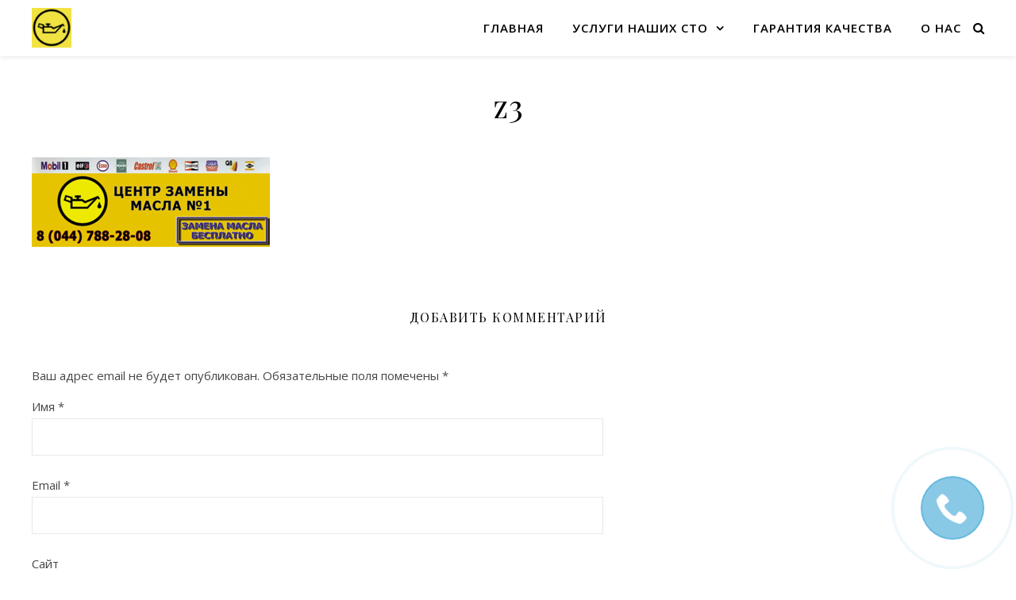

--- FILE ---
content_type: text/css
request_url: https://oilservis.by/wp-content/plugins/vdz-call-back/assets/style.css?ver=1768382182
body_size: 557
content:
/*
 *
 *  * @ author ( Zikiy Vadim )
 *  * @ site http://online-services.org.ua
 *  * @ name
 *  * @ copyright Copyright (C) 2016 All rights reserved.
 *
 */

/*
    Created on : 23.09.2016, 9:38:07
    Author     : Vadim
*/

#data_btn_in_admin a.button{
    border-color: transparent;
}
/*Fix foundation menu*/
/*#adminmenu #menu-settings ul{}*/
#adminmenu ul{
    margin-left: 0;
}

#vdz_cb{
    position: relative;
    /*width: 80%;*/
    max-width: 420px;
    min-width: 295px;
    margin: 0 auto;
    background-color: #fff;
    padding: 20px;
    text-align: center;
}
#vdz_cb input[type="text"]{
    display: block;
    margin: 0 auto;
    margin-bottom: 10px;
}
#vdz_cb input[type="submit"]{
    /*margin-top: 10px;*/
}
#vdz_cb h3{
    text-align: center;
}
#vdz_cb #vdz_cb_form{
    width: 70%;
    margin: 0 auto;
}
#vdz_cb #vdz_cb_form input[type="submit"]{
    /*margin-top: 20px;*/
}

#vdz_cb_unsver div{
    margin-top: 30px;
}
#vdz_cb_unsver .warning{
    color: red;
}
#vdz_cb_unsver .success{
    color: green;
}

.jBox-overlay{
    z-index: 100000 !important;

}
.jBox-wrapper{
    z-index: 100100 !important;
}
.jBox-Modal .jBox-container{
    border-radius: 0px !important;
}
@media screen and (max-width: 768px){
    #vdz_cb #vdz_cb_form{
        width: 90%;
    }
    .jBox-Modal .jBox-content{
        padding: 0;
    }
}

--- FILE ---
content_type: text/css
request_url: https://oilservis.by/wp-content/plugins/vdz-call-back/assets/vdz_cb_widget_style.css?ver=1768382182
body_size: 1120
content:
/*
 * @ author ( Zikiy Vadim )
 * @ site http://online-services.org.ua
 * @ date 1/2/2018
 * @ copyright Copyright (C) 2018 All rights reserved.
 */
.vdz_cb_widget {
    display: block;
    z-index: 9100;
    position: absolute;
    top:-2px;
    left:-2px;
    bottom: 0px;
    right: 0px;
    width: 100%;
    height: 100%;
    border: 2px solid transparent;
    border-radius: 50%;
    box-sizing: content-box !important;
}
.vdz_cb_widget:hover{
    border: 2px solid rgba(32, 152, 209, 0.5);
    background-color: #fff;
}
.vdz_cb_widget:hover span{
    animation-name: manimate_i;
    animation-delay: 0s;
    animation-duration: 0.8s;
    animation-timing-function: linear;
    animation-iteration-count: infinite;
}
.vdz_cb_widget span svg{
    width: 40px;
    height: 40px;
    /*margin-top: 17px;*/
    fill: white;
}
.vdz_cb_widget:hover svg{
    fill: #0F9E5E;
}
.vdz_cb_widget span {
    display: flex;
    width: 100%;
    height: 100%;
    line-height: 1;
    align-items: center;
    justify-content: center;
    color: #fff;
    z-index: 9200;
    transition: all 0.3s linear !important;
    animation-name: manimate_i;
    animation-delay: 2s;
    animation-duration: 3s;
    animation-timing-function: linear;
    animation-iteration-count: infinite;
}

@keyframes manimate_i {
    0%, 100%, 50% {
        -webkit-transform: rotate(0) scale(1) skew(1deg);
        transform: rotate(0) scale(1) skew(1deg)
    }
    10%, 30% {
        -webkit-transform: rotate(-25deg) scale(1) skew(1deg);
        transform: rotate(-25deg) scale(1) skew(1deg)
    }
    20%, 40% {
        -webkit-transform: rotate(25deg) scale(1) skew(1deg);
        transform: rotate(25deg) scale(1) skew(1deg)
    }
}

.vdz_cb_widget.vdz_cb_widget_btn:focus{
    outline: none !important;
}
.vdz_cb_widget:hover i{
    cursor: pointer;
    color: rgba(32, 152, 209, 0.9);
    animation: manimate_i 1s infinite ease-in-out
}
#vdz_cb_widget{
    position: fixed;
    right: 40px;
    bottom: 40px;
    width: 80px;
    height: 80px;
    line-height: 78px;
    border-radius: 50%;
    border: 2px solid rgba(32, 152, 209, 0.3);
    background-color: rgba(32, 152, 209, 0.5);
    text-align: center;
    transition:  all 0.8s linear;
    /*animation-name: manimate_i;*/
    /*animation-timing-function: linear;*/
    /*animation-iteration-count: infinite;*/
    opacity: 1;
    z-index: 9999;
}
#vdz_cb_widget:after,
#vdz_cb_widget:before {
    position: absolute;
    top: 0px;
    left: 0px;
    right: 0px;
    bottom: 0px;
    display: block;
    animation-duration: 4s;
    content: '';
    width: 100%;
    height: 100%;
    /*background-color: red;*/
    border-radius: 50%;
    z-index: -1;
    box-sizing: content-box !important;
}

#vdz_cb_widget:after {
    background-color: rgba(32, 152, 209, 0.3);
    animation-name: manimate_after;
    animation-timing-function: linear;
    animation-iteration-count: infinite;
    /*z-index: 4000;*/
    opacity: 0;
}

#vdz_cb_widget:before {
    top: -2px;
    left: -2px;
    border: 2px solid rgba(32, 152, 209, 0.5);
    animation-name: manimate_before;
    animation-timing-function: linear;
    animation-iteration-count: infinite;
    /*z-index: 3000;*/
    opacity: 0;

}

#vdz_cb_widget:hover {
    animation-play-state: paused;
}

@keyframes manimate_after {
    0% {
        transform: scale(1);
        opacity: 0;
    }
    35% {
        opacity: 1;
        transform: scale(1.5);

    }
    100% {
        opacity: 0;
        transform: scale(1);
    }
}

@keyframes manimate_before {
    0% {
        transform: scale(1);
        opacity: 0;
    }
    35% {
        transform: scale(1.5);
        opacity: 1;
    }
    100% {
        transform: scale(2);
        opacity: 0;
    }
}

@keyframes manimate {
    0% {
        transform: scale(1);
        opacity: 0;
    }
    30% {
        border-width: 10px;
    }
    50% {
        transform: scale(1.5);
        opacity: 1;
    }
    100% {
        transform: scale(2);
        opacity: 0;
    }
}

@media screen and (max-width: 767px){
    #vdz_cb_widget{
        width: 50px;
        height: 50px;
        line-height: 48px;
    }
    .vdz_cb_widget span svg{
        width: 30px;
        height: 30px;
    }
}
